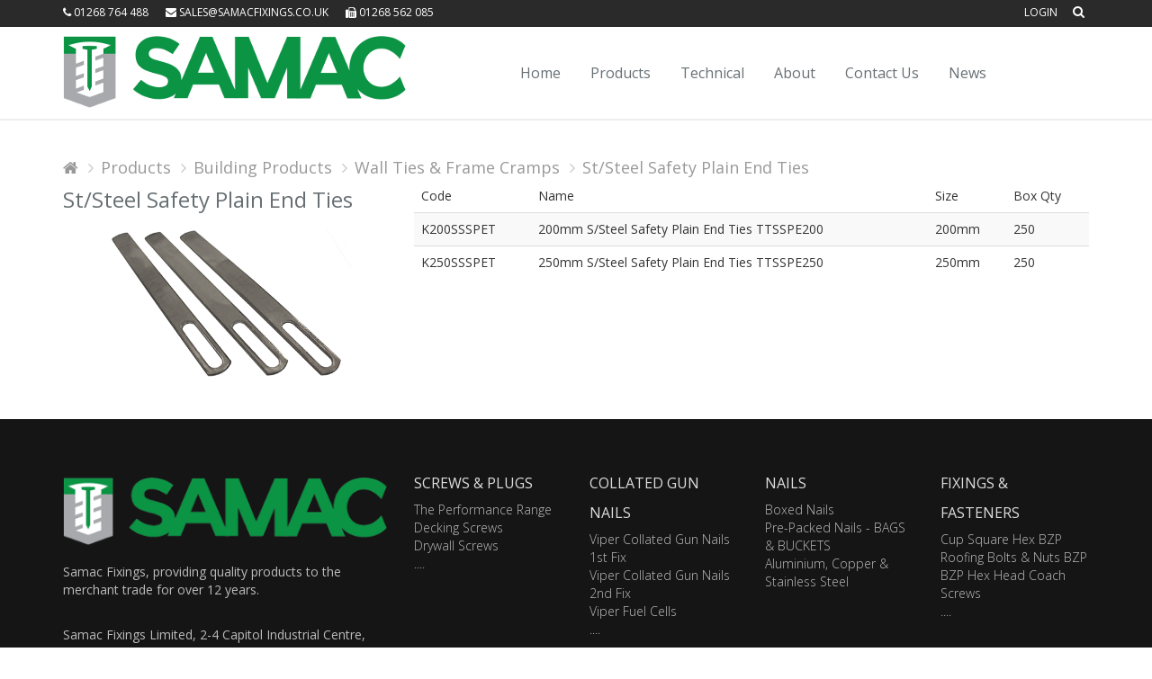

--- FILE ---
content_type: text/html; charset=utf-8
request_url: https://samacfixings.co.uk/Products/details?nodeid=402
body_size: 24153
content:

 
        <!DOCTYPE html>

 
        <html>
    <head>
        
    <title>Products</title>

            
<link rel="canonical" href="/Products/details/" />
           

        
    


        
        
    


        
    

    

 <!-- Meta -->
<meta charset="utf-8">
<meta name="viewport" content="width=device-width, initial-scale=1.0">
<meta name="description" content="">
<meta name="author" content="">

<!-- Favicon -->
<link rel="shortcut icon" href="/favicon.ico?id=1">

<!-- CSS Global Compulsory -->
<link rel="stylesheet" href="/content/shop-ui/assets/plugins/bootstrap/css/bootstrap.min.css">
<link rel="stylesheet" href="/content/shop-ui/assets/css/shop.style.css">


<!-- CSS Implementing Plugins -->
<link rel="stylesheet" href="/content/shop-ui/assets/plugins/line-icons/line-icons.css">
<link rel="stylesheet" href="/content/shop-ui/assets/plugins/font-awesome/css/font-awesome.min.css">
<link rel="stylesheet" href="/content/shop-ui/assets/plugins/scrollbar/src/perfect-scrollbar.css">
<link rel="stylesheet" href="/content/shop-ui/assets/plugins/owl-carousel/owl-carousel/owl.carousel.css">
<link rel="stylesheet" href="/content/shop-ui/assets/plugins/revolution-slider/rs-plugin/css/settings.css">
<link rel="stylesheet" href="/Content/Unify/assets/plugins/sky-forms/version-2.0.1/css/custom-sky-forms.css">
<link rel="stylesheet" href="/Content/unify/assets/plugins/layer-slider/layerslider/css/layerslider.css">
<link type="text/css" rel="stylesheet" href="/Content/select2-4.0.3/dist/css/select2.css" />
<!-- CSS Theme -->
<link rel="stylesheet" href="/content/shop-ui/samac-colors.css">

<!-- CSS Customization -->
<link rel="stylesheet" href="/content/custom.css">

<!-- Google tag (gtag.js) -->

<script async src="https://www.googletagmanager.com/gtag/js?id=G-7NDSEGZ4EY"></script>

<script>

    window.dataLayer = window.dataLayer || [];

    function gtag() { dataLayer.push(arguments); }

    gtag('js', new Date());



    gtag('config', 'G-7NDSEGZ4EY');

</script>
    


    </head>
 
        <body >
        






<!-- Content Start -->





<div class="header-v5 header-static noPrint">
   
    <div class="topbar-v3">
        <div class="search-open">
            <div class="container">
                <form action="/search" metho="Post">
                    <input type="text" class="form-control" name="Query" placeholder="Search">
                </form>

                <div class="search-close">
                    <i class="icon-close"></i>
                </div>
            </div>
        </div>
        <div class="container">
            <div class="row">
                <div class="col-sm-6" >
                    <ul class="left-topbar">
                        <li><a><i class="fa fa-phone"></i>&nbsp;01268 764 488</a></li>
                        <li><a href="mailto:sales@samacfixings.co.uk"><i class=" fa fa-envelope"></i>&nbsp;sales@samacfixings.co.uk</a></li>
                        <li><a><i class="fa fa-fax"></i>&nbsp;01268 562 085</a></li>
                    </ul>
                </div>
                <div class="col-sm-6">
                    <ul class="list-inline right-topbar pull-right">
                        
                                <li><a href="/Account/SignIn">Login</a></li>

                        <li><i class="search fa fa-search search-button fa-2x"></i></li>
                    </ul>
                </div>
            </div>

        </div><!--/container-->
    </div>
    <!-- End Topbar v3 -->
    <!-- Navbar -->
    <div class="navbar navbar-default mega-menu" role="navigation">
        <div class="container">
            <!-- Brand and toggle get grouped for better mobile display -->
            <div class="navbar-header">
                <button type="button" class="navbar-toggle" data-toggle="collapse" data-target=".navbar-responsive-collapse">
                    <span class="sr-only">Toggle navigation</span>
                    <span class="icon-bar"></span>
                    <span class="icon-bar"></span>
                    <span class="icon-bar"></span>
                </button>		
                <a class="navbar-brand" href="/">
                    <img id="logo-header" src="/Content/img/logo1.png" alt="Logo">
                </a>		
            </div>

            <!-- Collect the nav links, forms, and other content for toggling -->
            <div class="collapse navbar-collapse navbar-responsive-collapse">
                <!-- Phone -->
                <!-- Phone -->
                <ul class="nav navbar-nav">
                        <li><a href="/">Home</a></li>
                        <li><a href="/products/">Products</a></li>
                        <li><a href="/technical/">Technical</a></li>
                        <li><a href="/about/">About</a></li>
                        <li><a href="/Contact/">Contact Us</a></li>
                        <li><a href="/news/">News</a></li>
                                                        </ul>

            </div><!--/navbar-collapse-->
        </div>
    </div>
    <!-- End Navbar -->
</div>
    <div style="min-height: 300px;">
        

    <div class="content container">
                




    <ul class="breadcrumb-v5">
        <li><a href="/"><i class="fa fa-home"></i></a></li>
        <li><a href="/Products">Products</a></li>
            <li><a href="/Products?nodeid=241">Building Products</a></li>
            <li><a href="/Products?nodeid=420">Wall Ties &amp; Frame Cramps</a></li>
            <li><a href="/Products?nodeid=402">St/Steel Safety Plain End Ties</a></li>
    </ul>


<div class="bcms-clearfix custom-clearfix"></div>


<input class="hidden" id="username" value=""/>
    <div class="row">
        <div class="col-md-4">
            <h2>St/Steel Safety Plain End Ties</h2>
            <img src="/ProductImages/Nodes/402/694e3078-bc89-4504-91bb-c198d5764ef4.png" style="width: 100%;"/>
            
            
        </div>
        <div class="col-md-8">
            <table class="table table-striped">
                <thead>
                    <tr>
                        <td>Code</td>
                        <td>Name</td>
                    <td>Size</td>
                    <td>Box Qty</td>
                        

                    </tr>
                </thead>

                <tr>
                                    <td>K200SSSPET</td>
                <td>200mm S/Steel Safety Plain End Ties TTSSPE200</td>
                <td>
200mm                </td>
                <td>
250                </td>

                </tr>
                <tr>
                                    <td>K250SSSPET</td>
                <td>250mm S/Steel Safety Plain End Ties TTSSPE250</td>
                <td>
250mm                </td>
                <td>
250                </td>

                </tr>

            </table>
        </div>
    </div>

<script>

    ready();

    function ready() {
        if (typeof jQuery === "undefined") {
            setTimeout(ready, 500);
            return;
        }

        jQuery(document).ready(function() {
            $(".me").click(function() {
                var moveto = $(this).attr("data-id");
                var move = $(".ms:checked").val();
                if (move === undefined) {
                    alert("You must select aproduct to move");
                    return;
                }
                var url = "https://samacfixings.co.uk/Products/details?nodeid=402";

                url += "&movenode=" + move + "&direction=exact&targetnode=" + moveto;
                window.location.href = url;
            });
        });

        jQuery(document)
            .on("click",
                'button[data-productid]',
                function(e) {
                    var productid = $(this).data("productid");
                    var q = parseInt($("#" + productid).val());
                    var quantity = isNaN(q) ? 1 : q;
                    $("#" + productid).val(quantity);
                    //var user = $("#username").val();
                    
                    $.ajax({
                        type: "POST",                        
                        url: '/Basket/Add',
                        data: JSON.stringify({ productid: productid, quantity: quantity }),
                        cache: false,
                        dataType: 'json',
                        contentType: 'application/json',
                        success: function(data) {
                            if (data !== undefined && data !== null) {
                                if (data.Error === "") {
                                    $("#" + productid).val("");
                                    var current = parseInt($("[data-basket-count]").attr("data-basket-count"));
                                    $("[data-basket-count]").attr("data-basket-count",data.Items);
                                    //alert("Product has been added to your basket successfully");
                                    //window.location.href = "https://samacfixings.co.uk/Products/details?nodeid=402";
                                    return;
                                }
                                alert(data.Error);
                            }
                        },
                        error: function(xhr, ajaxOptions, thrownError) {
                            alert(xhr.responseText);
                        }
                    });
                    return false;
                });
    }
</script>
<div class="bcms-clearfix custom-clearfix"></div>

    </div>

    </div>
    

<div class="footer-v4 noPrint">
    <div class="footer">
        <div class="container">
            <div class="row">
                <!-- About -->
                <div class="col-md-4 md-margin-bottom-40">
                    <a href="/"><img class="footer-logo" src="/Content/img/logowhite.png" alt="" style="width:100%"></a>
                    <p>Samac Fixings, providing quality products to the merchant trade for over 12 years.</p>
                    <br>
                    <ul class="list-unstyled address-list margin-bottom-20">
                        <li>Samac Fixings Limited, 2-4 Capitol Industrial Centre, Fulmar Way, Wickford, Essex. SS11 8YW</li>
                        <li><i class="fa fa-phone"></i>Phone: 01268 764 488</li>
                        <li><i class="fa fa-fax"></i>Fax: 01268 562 085</li>
                        <li><i class="fa fa-envelope"></i>Email: sales@samacfixings.co.uk</li>
                    </ul>

                    
                </div>
                <!-- End About -->
                <!-- Simple List -->

                <div class="col-md-8">




        <div class='row margin-bottom-30'>
    <div class="col-md-3  md-margin-bottom-30">
        
        <h2 class="thumb-headline">Screws &amp; Plugs</h2>
        <ul class="list-unstyled simple-list margin-bottom-20">


                    <li><a href="/Products?nodeid=143">The Performance Range </a></li>
                    <li><a href="/Products?nodeid=147">Decking Screws</a></li>
                    <li><a href="/Products?nodeid=152">Drywall Screws</a></li>
                            <li><a href="/Products?nodeid=142">....</a></li>
        </ul>
    </div>
    <div class="col-md-3  md-margin-bottom-30">
        
        <h2 class="thumb-headline">Collated Gun Nails</h2>
        <ul class="list-unstyled simple-list margin-bottom-20">


                    <li><a href="/Products?nodeid=410">Viper Collated Gun Nails 1st Fix</a></li>
                    <li><a href="/Products/Details?nodeid=277">Viper Collated Gun Nails 2nd Fix</a></li>
                    <li><a href="/Products/Details?nodeid=424">Viper Fuel Cells</a></li>
                            <li><a href="/Products?nodeid=276">....</a></li>
        </ul>
    </div>
    <div class="col-md-3  md-margin-bottom-30">
        
        <h2 class="thumb-headline">Nails</h2>
        <ul class="list-unstyled simple-list margin-bottom-20">


                    <li><a href="/Products?nodeid=2">Boxed Nails</a></li>
                    <li><a href="/Products?nodeid=35">Pre-Packed Nails - BAGS &amp; BUCKETS</a></li>
                    <li><a href="/Products?nodeid=96">Aluminium, Copper &amp; Stainless Steel </a></li>
                    </ul>
    </div>
    <div class="col-md-3  md-margin-bottom-30">
        
        <h2 class="thumb-headline">Fixings &amp; Fasteners</h2>
        <ul class="list-unstyled simple-list margin-bottom-20">


                    <li><a href="/Products?nodeid=307"> Cup Square Hex BZP</a></li>
                    <li><a href="/Products?nodeid=224">Roofing Bolts &amp; Nuts BZP </a></li>
                    <li><a href="/Products?nodeid=169">BZP Hex Head Coach Screws </a></li>
                            <li><a href="/Products?nodeid=191">....</a></li>
        </ul>
    </div>
            </div>
        <div class='row margin-bottom-30'>
    <div class="col-md-3  md-margin-bottom-30">
        
        <h2 class="thumb-headline">Roofing Products</h2>
        <ul class="list-unstyled simple-list margin-bottom-20">


                    <li><a href="/Products?nodeid=113">Aluminium, Copper, Stainless Steel &amp; Silicone Bronzed Nails</a></li>
                    <li><a href="/Products?nodeid=126">Roofing Fixings &amp; Roofing Related Products</a></li>
                    <li><a href="/Products?nodeid=379">Rooftec Products</a></li>
                    </ul>
    </div>
    <div class="col-md-3  md-margin-bottom-30">
        
        <h2 class="thumb-headline">Building Products</h2>
        <ul class="list-unstyled simple-list margin-bottom-20">


                    <li><a href="/Products?nodeid=455">Metal Work</a></li>
                    <li><a href="/Products?nodeid=312">Ironmongery &amp; Hardware</a></li>
                    <li><a href="/Products/Details?nodeid=249">Wall Starter Kits - Stainless Steel</a></li>
                            <li><a href="/Products?nodeid=241">....</a></li>
        </ul>
    </div>
    <div class="col-md-3  md-margin-bottom-30">
        
        <h2 class="thumb-headline">Fencing Products</h2>
        <ul class="list-unstyled simple-list margin-bottom-20">


                    <li><a href="/Products/Details?nodeid=271">Fence Post Spikes</a></li>
                    <li><a href="/Products/Details?nodeid=272">Fence Post Bolt Downs</a></li>
                    <li><a href="/Products/Details?nodeid=273">Fence Panel Clips</a></li>
                            <li><a href="/Products?nodeid=270">....</a></li>
        </ul>
    </div>
    <div class="col-md-3  md-margin-bottom-30">
        
        <h2 class="thumb-headline">Wire Netting &amp; Welded Mesh</h2>
        <ul class="list-unstyled simple-list margin-bottom-20">


                    <li><a href="/Products/Details?nodeid=288">Hot Dipped Galvanised Wire Netting</a></li>
                    <li><a href="/Products/Details?nodeid=289">Electro Galvanised Wire Netting</a></li>
                    <li><a href="/Products/Details?nodeid=290">Galvanised Wire Mesh</a></li>
                    </ul>
    </div>
            </div>
        <div class='row margin-bottom-30'>
    <div class="col-md-3  md-margin-bottom-30">
        
        <h2 class="thumb-headline">Adhesives, Silicones, Sealants etc...</h2>
        <ul class="list-unstyled simple-list margin-bottom-20">


                    <li><a href="/Products/Details?nodeid=327">Lignum Wood Treatment</a></li>
                    <li><a href="/Products/Details?nodeid=328">Ultra Grime Wipes</a></li>
                    <li><a href="/Products/Details?nodeid=456">Ultra Tapes</a></li>
                            <li><a href="/Products?nodeid=291">....</a></li>
        </ul>
    </div>
    <div class="col-md-3  md-margin-bottom-30">
        
        <h2 class="thumb-headline">Powertool Accessories</h2>
        <ul class="list-unstyled simple-list margin-bottom-20">


                    <li><a href="/Products?nodeid=496">Viper Power Tool Accessories</a></li>
                    </ul>
    </div>


                </div>
                <!-- End Simple List -->
            </div><!--/end row-->
        </div><!--/end continer-->
    </div><!--/footer-->

    <div class="copyright">
        <div class="container">
            <div class="row">
                <div class="col-md-6">
                    <p>
                        2016 © Samac Fixings Limited. ALL Rights Reserved. Site designed and managed by <a href="http://www.it-present.co.uk">Present UK</a>
                         | <a href="../Documents/PrivacyPolicy.pdf" target="_blank">Privacy Policy</a> | <a href="../Documents/WebsiteTermsofUse.pdf" target="_blank">Terms of use</a>
                    </p>                    
                </div>
                <div class="col-md-6">
                    <ul class="list-inline sponsors-icons pull-right">
                        <li><a href="https://www.linkedin.com/company/samac-fixings-ltd?trk=tyah&trkInfo=tarId%3A1411995551789%2Ctas%3Asamac+fi%2Cidx%3A2-1-6"><i class="fa fa-linkedin-square"></i></a></li>
                        <li>
				<a href="https://www.facebook.com/SamacFixings">				
					<i class="fa fa-facebook-square"></i>
				</a>
			</li>
			<li>
				<a href="https://twitter.com/samacfixings">
					<i class="fa fa-twitter-square"></i>
				</a>
			</li>
                    </ul>
                </div>
            </div>
        </div>
    </div><!--/copyright-->
</div>












<div id="modal" class="modal fade" tabindex="-1" role="dialog">
    <div class="modal-dialog" role="document">
        <div class="modal-content">
            <div class="modal-header">
                <button type="button" class="close" data-dismiss="modal" aria-label="Close"><span aria-hidden="true">&times;</span></button>
                <h4 id="modal-title" class="modal-title"></h4>
            </div>
            <div class="modal-body" id="modal-body">
                ...
            </div>
            <div class="modal-footer">
                <button id="modal-primary" type="button" class="btn btn-success" data-dismiss="modal">Ok</button>
                <button id="modal-close" type="button" class="btn btn-default" data-dismiss="modal">Close</button>
                <button id="modal-cancel" type="button" class="btn btn-default" data-dismiss="modal">Cancel</button>
            </div>
        </div><!-- /.modal-content -->
    </div><!-- /.modal-dialog -->
</div><!-- /.modal -->

<script>
    mready();

    function mready() {
        if (typeof jQuery === "undefined") {
            setTimeout(mready, 500);
            return;
        }
    jQuery(document).ready(function () {

        // hook up all anchors to prompt the user before executing the navigation
        $("[data-confirmnav]").click(function (e) {
            e.preventDefault();
            var url = $(this).attr("href");
            var msg = $(this).attr("data-confirmmsg");
            return showConfirm(msg == null ? "Are you sure?" : msg, null, url);
        });

        $("[data-confirmsubmit]").click(function (e) {
            e.preventDefault();
            var form = $(this).closest("form");
            var msg = $(this).attr("data-confirmmsg");;
            return showConfirm(msg == null ? "Are you sure?" : msg, null, function () {
                form.submit();
            });
        });

        });
        }
    function showConfirm(msg, title, option) {
        $("#modal-primary").show();
        $("#modal-cancel").show();
        $("#modal-close").hide();
        $("#modal-body").html(msg);
        $("#modal-title").html(title == null ? "Confirm" : title);
        showModal();
        $(document).on('click', "#modal-primary", function () {
            if (typeof option === "function") {
                option();
            } else {
                window.location.href = option;
            }
        });
        return false;
    }

    function showAlert(msg, title, option) {
        $("#modal-primary").hide();
        $("#modal-cancel").hide();
        $("#modal-close").show();
        $("#modal-body").html(msg);
        $("#modal-title").html(title === undefined ? "Alert" : title);
        showModal();

        return false;
    }
    function showModal() {
        $(document).off('click', "#modal-primary");
        $('#modal').modal({});
    }
</script>

<!-- Content Ends -->







        
    

    <!-- JS Global Compulsory -->
<script src="/content/shop-ui/assets/plugins/jquery/jquery.min.js"></script>
<script src="/content/shop-ui/assets/plugins/jquery/jquery-migrate.min.js"></script>
<script src="/Scripts/jquery.validate.min.js"></script>
<script src="/Scripts/jquery.validate.unobtrusive.min.js"></script>
<script src="/content/shop-ui/assets/plugins/bootstrap/js/bootstrap.min.js"></script>

<!-- JS Implementing Plugins -->
<script src="/content/shop-ui/assets/plugins/back-to-top.js"></script>
<script src="/content/shop-ui/assets/plugins/owl-carousel/owl-carousel/owl.carousel.js"></script>
<script src="/content/shop-ui/assets/plugins/scrollbar/src/jquery.mousewheel.js"></script>
<script src="/content/shop-ui/assets/plugins/scrollbar/src/perfect-scrollbar.js"></script>
<script src="/content/shop-ui/assets/plugins/jquery.parallax.js"></script>
<script src="/content/shop-ui/assets/plugins/revolution-slider/rs-plugin/js/jquery.themepunch.tools.min.js"></script>
<script src="/content/shop-ui/assets/plugins/revolution-slider/rs-plugin/js/jquery.themepunch.revolution.min.js"></script>

<script type="text/javascript" src="/content/unify/assets/plugins/layer-slider/layerslider/js/greensock.js"></script>
<script type="text/javascript" src="/content/unify/assets/plugins/layer-slider/layerslider/js/layerslider.transitions.js"></script>
<script type="text/javascript" src="/content/unify/assets/plugins/layer-slider/layerslider/js/layerslider.kreaturamedia.jquery.js"></script>
<script type="text/javascript" src="/content/unify/assets/js/plugins/layer-slider.js"></script>
<script src="/Content/select2-4.0.3/dist/js/select2.full.js"></script>

<!-- JS Customization -->
<script src="/content/shop-ui/assets/js/custom.js"></script>
<!-- JS Page Level -->
<script src="/content/shop-ui/assets/js/shop.app.js"></script>
<script src="/content/shop-ui/assets/js/plugins/owl-carousel.js"></script>
<script src="/content/shop-ui/assets/js/plugins/revolution-slider.js"></script>


<script src="/Scripts/forms.js"></script>
<script src="/Scripts/messages.js"></script>

<script>
    jQuery(document).ready(function () {
        App.init();
        App.initParallaxBg();
    });


    // Initialize and add the map
    function mapInit() {
        // The location of Uluru
        var office = { lat: 51.602684, lng: 0.54587 };
        // The map, centered at Uluru
        var mapDiv = document.getElementById('map');

        if (mapDiv) {
            var map = new google.maps.Map(mapDiv, { zoom: 10, center: office });
        }
        // The marker, positioned at Uluru
        var marker = new google.maps.Marker({ position: office, map: map });
    }
</script>
<script src="https://maps.googleapis.com/maps/api/js?key=AIzaSyDS2f475IqzGIaW5LWBLbakLjWjy-PdYN8&callback=mapInit"></script>
<!--[if lt IE 9]>
    <script src="/content/shop-ui/assets/plugins/respond.js"></script>
    <script src="/content/shop-ui/assets/plugins/html5shiv.js"></script>
    <script src="/content/shop-ui/assets/js/plugins/placeholder-IE-fixes.js"></script>
<![endif]-->

    
    
    




        


    </body>
</html>

--- FILE ---
content_type: text/css
request_url: https://samacfixings.co.uk/content/shop-ui/samac-colors.css
body_size: 8034
content:
/* 
* Version: 1.6
* Light Green Color 	   : #008349;
* Light Green Hover Color  : #59b795;
* Additional color         : #c7e5da;
* rgba(121, 213, 179, 1);
*/


a {
    color: #008349;
}

a:hover {
    color: #008349;
}

/*Headers Default
------------------------------------*/

.header-v5 .navbar-default .navbar-nav > li > a:hover,
.header-v5 .navbar-default .navbar-nav > .active > a {
    border-top: 2px solid #008349;
}

.header-v5 .navbar-default .navbar-nav > .active > a {
    color: #008349;
}

.header-v5 .navbar-default .navbar-nav > li:hover > a {
    color: #008349;
}
.header-v5 .navbar-default .navbar-nav > .open > a,
.header-v5 .navbar-default .navbar-nav > .open > a:hover,
.header-v5 .navbar-default .navbar-nav > .open > a:focus {
    color: #008349;
}

.header-v5 .dropdown-menu li > a:hover {
    background:  #008349;
}

.header-v5 .dropdown-menu .active > a,
.header-v5 .dropdown-menu li > a:hover {
    background:  #008349;
}

.header-v5 .dropdown-menu {
    border-color: #008349;
}

.header-v5 .dropdown-menu li.dropdown-submenu:hover > a {
    background:  #008349;
}

.header-v5 .dropdown-menu .style-list li > a:hover {
    background: none;
}

.header-v5 .style-list li a:hover {
    color: #008349;
}
/* Shopping cart*/
.header-v5 .shop-badge.badge-icons i {
    color: #008349;
}

.header-v5 .shop-badge span.badge-sea {
    background:  #008349;
}

.header-v5 .badge-open {
    border-top: 2px solid #008349;
    box-shadow: 0 5px 5px 0 rgba(90, 90, 90, 0.075);
}

.btn-u.btn-brd.btn-u-sea-shop {
    border-color: #008349;
    color: #008349;
}

.btn-u.btn-brd.btn-u-sea-shop:hover {
    border-color: #008349;
    color: #008349;
}

.btn-u.btn-brd.btn-u-sea-shop.btn-brd-hover:hover {
    background:  #008349;
}

.btn-u.btn-u-sea-shop {
	background-color: #008349;
}
.btn-u.btn-u-sea-shop:hover {
    border-color: #008349;
    background: #59b795	;

}

/* Tab v5
------------------------------------*/
.tab-v5 .nav-tabs > li.active > a,
.tab-v5 .nav-tabs > li.active > a:hover,
.tab-v5 .nav-tabs > li.active > a:focus {
    border-color: #008349;
}

.tab-v5 .nav-tabs > li > a:hover {
    border-bottom: 1px solid #008349;
}
/* Product Rating
------------------------------------*/
.product-ratings li.reply a {
    color: #008349;
}

/* Illustration v2
------------------------------------*/
.illustration-v2 .add-to-cart:hover {
    background-color: rgba(121, 213, 179, 0.5);
}

.product-description h4.title-price a:hover {
    color: #008349;
}

.product-ratings li .rating-selected {
    color: #008349;
}

.product-ratings li .rating {
    color: #c7e5da;
}

.product-ratings li.like-icon a {
    color: #c7e5da;
}

.product-ratings li.like-icon a:hover {
    color: #008349;
}

/* Illustration v4
------------------------------------*/
.illustration-v4 .thumb-product-purchase a {
    color: #c7e5da;
}

.illustration-v4 .thumb-product-purchase a:hover {
    color: #008349;
}

.illustration-v4 .thumb-product-in h4 a:hover {
    color: #008349;
}

/* Twitter Block
------------------------------------*/
.twitter-block .item a {
    color: #008349;
}

/* Shop bg
------------------------------------*/
.shop-bg-green {
    background:  #008349;
}

/* Shop Subscribe
------------------------------------*/
.shop-subscribe {
    background:  #008349;
}

.footer-v4 .copyright a {
    color: #008349;
}

/* Shop text
------------------------------------*/
.shop-green {
    color: #008349;
}

/* Breadcrumbs v4
------------------------------------*/
.breadcrumbs-v4 .breadcrumb-v4-in li.active,
 .breadcrumbs-v4 .breadcrumb-v4-in li a:hover {
    color: #008349;
}

/* Wizard
------------------------------------*/
.wizard > .steps .current a,
.wizard > .steps .current a:hover,
.wizard > .steps .current a:active {
    background:  #59b795;
}

.wizard > .steps .disabled .number {
    color: #008349;
}

.wizard > .actions .disabled a,
.wizard > .actions .disabled a:hover,
.wizard > .actions .disabled a:active {
    background:  #c7e5da;
}

.wizard > .actions a {
    background:  #008349;
}

.wizard > .actions a:hover {
    background:  #c7e5da;
}

.wizard > .steps .done a,
.wizard > .steps .done a:hover,
.wizard > .steps .done a:active {
    background:  #008349;
}


/* Filter By Block
------------------------------------*/
.filter-by-block h1 {
    background:  #008349;
}

/* Checkbox List
------------------------------------*/
.checkbox-list .checkbox input + i:after {
    color: #008349;
}

.checkbox-list .checkbox input:checked + i {
    border-color: #008349;
}

.checkbox-list .checkbox i {
    border-color: #008349;
}

.checkbox-list .checkbox small a {
    color: #008349;
}

/* noUi Connect
------------------------------------*/
.noUi-connect {
    background:  #008349;
}

/* Stars Rating Label
------------------------------------*/
.stars-ratings label {
    color: #c7e5da;
}

.stars-ratings input + label:hover,
.stars-ratings input + label:hover ~ label {
    color: #008349;
}

/* Grid List Icon v2
------------------------------------*/
.grid-list-icons i {
    background:  #008349;
}

/* Pagination v2
------------------------------------*/
.pagination.pagination-v2 > li > a:hover,
.pagination.pagination-v2 > .active > a,
.pagination.pagination-v2 > .active > span,
.pagination.pagination-v2 > .active > a:hover,
.pagination.pagination-v2 > .active > span:hover,
.pagination.pagination-v2 > .active > a:focus,
.pagination.pagination-v2 > .active > span:focus {
    background:  #008349;
    border-color: #008349;
}

/* Add To Wish List
------------------------------------*/
.add-to-wishlist i {
    color: #c7e5da;
}

.add-to-wishlist a:hover,
.add-to-wishlist .wishlist-in:hover i,
.add-to-wishlist .compare-in:hover i {
    color: #008349;
}

.add-to-wishlist a:hover,
.add-to-wishlist .wishlist-in:hover i,
.add-to-wishlist .compare-in:hover i {
    color: #008349;
}

/* Breadcrumb v5
------------------------------------*/
.breadcrumb-v5 li.active,
.breadcrumb-v5 li a:hover {
    color: #008349;
}

/* Shop Product Social
------------------------------------*/
.shop-product .shop-product-social li i:hover {
    color: #008349;
}
/* Shop Product
------------------------------------*/
.shop-product .product-size input:checked ~ label {
    border-color: #008349;
    color: #008349;
}

.shop-product .product-size label:hover {
    border-color: #008349;
    color: #008349;
}

.shop-product .product-color input:checked ~ label {
    border: 2px solid #008349;
}

.shop-product .product-color label:hover {
    border: 2px solid #008349;
}

/* Shop Service
------------------------------------*/
.product-service .product-service-heading {
    background:  #008349;
}

.product-service:hover .product-service-heading {
    background:  #c7e5da;	
}

/* Info Block v2
------------------------------------*/
.info-block-v2 i {
    color: #008349;
}

/* Log Reg v3
------------------------------------*/
.log-reg-v3 .checkbox input + i:after {
    color: #008349;
}

.log-reg-v3 .checkbox input:checked + i {
    border-color: #008349;
}
.log-reg-v3 .checkbox i {
    border-color: #c7e5da;
}

.log-reg-v3 .checkbox:hover i {
    border-color: #008349;
}

/* Cus Form Horizantal
------------------------------------*/
.cus-form-horizontal .input-small-field a {
    color: #008349;
}
.cus-form-horizontal .input-small-field a:hover {
    color: #008349;
    text-decoration: none;
}

/* Accordion v2
------------------------------------*/
.accordion-v2.plus-toggle .panel-heading a:before {
    background:  #008349;
}

#topcontrol:hover {
    background-color: #008349;
}

/* Grid List Icons
------------------------------------*/
.grid-list-icons i:hover {
    background: #c7e5da;
    text-decoration: none;
}

/* Grid List Icons
------------------------------------*/
.wishlist-category a {
    color: #008349;
}

--- FILE ---
content_type: text/css
request_url: https://samacfixings.co.uk/content/shop-ui/assets/css/headers/header-v5.css
body_size: 22172
content:
/*Top Bar v3 (currency, language, account etc.)
------------------------------------*/
.topbar-v3 {
	z-index: 99;
	padding: 3px 0;
	position: relative;
	background: #2a2a2a;
}

@media (max-width: 768px) {
    .topbar-v3 .left-topbar,
    .topbar-v3 .right-topbar {
        text-align: center;
        float: none !important;
    }
}

/*Left Top Bar*/
.topbar-v3 ul.left-topbar {
	padding-left: 0;
	margin-bottom: 1px;
}

.topbar-v3 ul.left-topbar > li {
	display: inline;
	list-style: none;
	position: relative;
	margin-right: 15px;
	padding-bottom: 15px;
}

.topbar-v3 ul.left-topbar > li > a {
	color: #fff;
	font-size: 12px;
	text-transform: uppercase;
}

.topbar-v3 ul.left-topbar > li > a:hover {
	cursor: pointer;
}

/*Currency & Language*/
.topbar-v3 ul.currency,
.topbar-v3 ul.language {
	top: 28px;
	left: -5px;
    z-index: 1;
	display: none;
	padding: 4px 0;
	padding-left: 0; 
	list-style: none;
	min-width: 125px;
	position: absolute;
	background: #2a2a2a;
}

@media (max-width: 768px) {
    .topbar-v3 ul.currency,
    .topbar-v3 ul.language {
        top: 20px;
    }
}

.topbar-v3 li:hover ul.currency,
.topbar-v3 li:hover ul.language {
	display: block;
}

.topbar-v3 ul.currency:after,
.topbar-v3 ul.language:after {
	top: -4px;
	width: 0; 
	height: 0;
	left: 8px;
	content: " "; 
	display: block; 
	position: absolute;
	border-bottom: 6px solid #2a2a2a;	
	border-left: 6px solid transparent;
	border-right: 6px solid transparent;
	border-left-style: inset; /*FF fixes*/
	border-right-style: inset; /*FF fixes*/
}

.topbar-v3 ul.currency li a,
.topbar-v3 ul.language li a {
	color: #d1d1d1;
	display: block;
	font-size: 10px;
	padding: 2px 12px;
	margin-bottom: 1px;
	text-transform: uppercase; 
}

.topbar-v3 ul.currency li.active a i,
.topbar-v3 ul.language li.active a i {
	color: #d1d1d1;
	float: right;
	margin-top: 2px;
}

.topbar-v3 ul.currency li a:hover, 
.topbar-v3 ul.language li a:hover, 
.topbar-v3 ul.currency li.active a,
.topbar-v3 ul.language li.active a {
	background: #333;
}

.topbar-v3 ul.currency li a:hover,
.topbar-v3 ul.language li a:hover {
	text-decoration: none; 
}

/*Right Top Bar*/
.topbar-v3 .right-topbar {
	margin-bottom: 1px;
}

.topbar-v3 .right-topbar li {
	margin-left: 3px;
}

.topbar-v3 .right-topbar li:first-child {
	margin-left: 0;
}

.topbar-v3 .right-topbar li,
.topbar-v3 .right-topbar li a {
	color: #fff;
	font-size: 12px;
	text-transform: uppercase;
}

/*Search*/
.topbar-v3 .search {
	color: #fff;
	cursor: pointer;
	font-size: 14px;
	display: inline-block;
}

.topbar-v3 .search:hover {
	color: #bbb;
}

.topbar-v3 .search-open {
	top: 0;
    left: 0; 
	width: 100%;
	display: none;
    background: #333;
}

.topbar-v3 .search-open .container {
    position: relative;
}

.topbar-v3 .search-open .search-close {
    top: 10px;
    right: 20px;
    color: #fff;
    cursor: pointer;
    position: absolute;
}

.topbar-v3 .search-open .form-control {
    padding: 0;
    color: #eee;
    border: none;
    min-height: 35px;
    font-weight: 200;
    background: #333;
}

.topbar-v3 .search-open .form-control:focus {
	box-shadow: none;
}

.topbar-v3 .search-open .form-control::-moz-placeholder {
    color: #eee;
    font-weight: 200;
}
.topbar-v3 .search-open .form-control:-ms-input-placeholder {
    color: #eee;
    font-weight: 200;
}
.topbar-v3 .search-open .form-control::-webkit-input-placeholder {
    color: #eee;
    font-weight: 200;
}

/*Shop Badge
------------------------------------*/
/*Badge Lists*/
.header-v5 .shop-badge.badge-lists {
    margin-bottom: 0;
}

.header-v5 .shop-badge.badge-lists li {
    position: relative;
}

.header-v5 .shop-badge.badge-lists > li {
    margin-left: 20px;
    padding: 27px 15px 25px 25px;
}

.header-v5 .shop-badge.badge-lists span.badge {
    top: 20px;
    right: 3px;
    position: absolute;
}

@media (max-width: 991px) {
    .header-v5 .shop-badge {
        display: none;
    }
}

/*Badge Icons*/
.header-v5 .shop-badge.badge-icons span.badge {
    min-width: 12px;
    padding: 3px 6px;
}

.header-v5 .shop-badge.badge-icons i {
    color: #687074;
    font-size: 24px;
    min-width: 25px;
}

/*Badge*/
.header-v5 .shop-badge span.badge {
    font-weight: 400;
    padding: 4px 7px;  
}

.header-v5 .shop-badge span.badge-sea {
    background: #18ba9b;
}

/*Scrollbar*/
.header-v5 .contentHolder {
    padding: 0;
    height: 400px; 
    margin: 0 auto;
    overflow: hidden; 
    position: relative; 
}

.header-v5 .ps-scrollbar-x-rail {
    display: none !important;
}

/*Badge Open*/
.header-v5 ul.shop-badge > li {
    position: relative;
}

.header-v5 ul.shop-badge > li:hover .badge-open {
    display: block;
}

.header-v5 .badge-open {
    top: 78px;
    right: 0;
    display: none;
    padding: 0 20px;
    list-style: none;
    min-width: 300px;
    background: #fff;
    position: absolute;
    border-top: 2px solid #18ba9b;
    -webkit-box-shadow: 0 2px 2px 0px rgba(90,90,90,0.075);
    -moz-box-shadow: 0 2px 2px 0px rgba(90,90,90,0.075);
    box-shadow: 0 5px 5px 0px rgba(90,90,90,0.075);
}

.header-v5 .badge-open li {
    margin-top: 15px;
    padding-top: 15px;
    border-top: 1px solid #dedede;
}

.header-v5 .badge-open li:first-child {
    margin-top: 0;
    border-top: none;
    padding-top: 20px;
}

.header-v5 .badge-open li:after,
.header-v5 .badge-open li:before {
    content: " ";
    display: table;
}

.header-v5 .badge-open li:after {
    clear: both;
}

.header-v5 .badge-open img {
    float: left;
    width: 100px;
    height: auto;
    margin-right: 15px;
}

.header-v5 .badge-open .close {
    line-height: 1.9;
}

.header-v5 .badge-open span {
    margin: 7px 0;
    color: #687074;
    display: block;
    font-size: 14px;
}

.header-v5 .badge-open small {
    color: #999;
    font-size: 14px;
}

/*Subtotal*/
.header-v5 li.subtotal {
    padding: 3px 0 20px;
}

.header-v5 li.subtotal span {
    color: #555;
    font-size: 18px;
    font-weight: 200;
    display: inline-block;
    text-transform: uppercase;
}

.header-v5 li.subtotal .subtotal-cost {
    color: #18ba9b;
}

.header-v5 li.subtotal .btn-u {
    font-size: 12px;
}

.header-v5 li.subtotal .col-xs-6:first-child {
    padding-right: 8px;
}

.header-v5 li.subtotal .col-xs-6:last-child {
    padding-left: 8px;
}

/*Header v5
------------------------------------*/
.header-v5 {
    z-index: 99;
    position: relative;
    border-bottom: solid 2px #eee;
}

.header-v5 .navbar {
    margin: 0;
}

@media (max-width: 991px) {
    .header-v5 .navbar {
        margin-top: 10px;
    }
}

.header-v5 .navbar-default {
    border: none;
    background: none;
}

/*Navbar Header*/
@media (max-width: 991px) {
    .header-v5 .navbar-header {
        margin-bottom: 7px;
    }
}

@media (min-width: 993px) and (max-width: 999px) {
    .header-v5 .navbar-header {
        margin-top: 15px;
    }
}

.header-v5 .navbar-brand { 
    z-index: 1;
    padding: 18px 10px 10px 15px;
}

@media (max-width: 998px) {
    .header-v5 .navbar-brand { 
        margin-top: -15px;
    }   
}

.header-v5 .navbar-default .navbar-toggle {
    color: #333;
    border: none;
    font-size: 19px;
    margin-top: 10px;
}

.header-v5 .navbar-default .navbar-toggle .icon-bar {
    background: #222;
}

.header-v5 .navbar-default .navbar-toggle:hover,
.header-v5 .navbar-default .navbar-toggle:focus {
    background: inherit;
}

/*Navbar Collapse*/
.header-v5 .navbar-collapse {
    position: relative;
}

/*Navbar Nav set to centre*/
@media (min-width: 992px) {
    .header-v5 .navbar-nav {
        float: none;
        margin: 0 auto;
        display: table;
        table-layout: fixed;
    }
}

/*Navbar Menu*/
.header-v5 .navbar-default .navbar-nav > li > a {
    color: #687074;
    font-size: 16px;
    font-weight: 400;
    text-transform: uppercase;
}

.header-v5 .navbar-default .navbar-nav > .active > a {
    color: #18ba9b;
}

/*Responsive Navbar*/
@media (max-width: 991px) {
    /*Responsive code for max-width: 991px*/
    .header-v5 .navbar-header {
        float: none;
    }
    
    .header-v5 .navbar-toggle {
        display: block;
    }
    
    .header-v5 .navbar-collapse.collapse {
        display: none !important;
    }
    
    .header-v5 .navbar-collapse.collapse.in {
        display: block !important;
        overflow-y: auto !important;
    }
    
    .header-v5 .navbar-nav {
        margin: 0;
        float: none !important;
    }

    .header-v5 .navbar-nav > li {
        float: none;
    }
    
    .header-v5 .navbar-nav > li > a {
        padding-top: 30px;
        padding-bottom: 40px;
    }

    /*Dropdown Menu Slide Down Effect*/
    .header-v5 .navbar-nav .open .dropdown-menu {
        border: 0;
        float: none;
        width: auto;
        margin-top: 0;
        position: static;
        box-shadow: none;
        background-color: transparent;
    }

    .header-v5 .navbar-nav .open .dropdown-menu > li > a,
    .header-v5 .navbar-nav .open .dropdown-menu .dropdown-header {
        padding: 5px 15px 5px 25px;
    }
    
    .header-v5 .navbar-nav .open .dropdown-menu > li > a {
        line-height: 20px;
    }
    
    .header-v5 .navbar-nav .open .dropdown-menu > li > a:hover,
    .header-v5 .navbar-nav .open .dropdown-menu > li > a:focus {
        background-image: none;
    }

    .header-v5 .navbar-default .navbar-nav .open .dropdown-menu > li > a {
        color: #777;
    }

    .header-v5 .navbar-default .navbar-nav .open .dropdown-menu > li > a:hover,
    .header-v5 .navbar-default .navbar-nav .open .dropdown-menu > li > a:focus {
        color: #333;
        background-color: transparent;
    }
    
    .header-v5 .navbar-default .navbar-nav .open .dropdown-menu > .active > a,
    .header-v5 .navbar-default .navbar-nav .open .dropdown-menu > .active > a:hover,
    .header-v5 .navbar-default .navbar-nav .open .dropdown-menu > .active > a:focus {
        color: #555;
        background-color: #e7e7e7;
    }
    
    .header-v5 .navbar-default .navbar-nav .open .dropdown-menu > .disabled > a,
    .header-v5 .navbar-default .navbar-nav .open .dropdown-menu > .disabled > a:hover,
    .header-v5 .navbar-default .navbar-nav .open .dropdown-menu > .disabled > a:focus {
        color: #ccc;
        background-color: transparent;
    }

    .header-v5 .navbar-default .dropdown-menu.no-bottom-space {
        padding-bottom: 0;
    }

    /*Design for max-width: 991px*/
    .header-v5 .navbar-collapse,
    .header-v5 .navbar-collapse .container {
        padding-left: 0 !important;
        padding-right: 0 !important;
    }

    .header-v5 .navbar-default .navbar-nav > li > a {
        font-size: 14px;
        padding: 9px 10px;
    }

    .header-v5 .navbar-default .navbar-nav > li a {
        border-bottom: solid 1px #eee;
    }   

    .header-v5 .navbar-default .navbar-nav > li > a:focus {
        background: none;
    }

    .header-v5 .navbar-default .navbar-nav > li > a:hover {
        color: #18ba9b;
    }

    .header-v5 .navbar-default .navbar-nav > .active > a,
    .header-v5 .navbar-default .navbar-nav > .active > a:hover,
    .header-v5 .navbar-default .navbar-nav > .active > a:focus {
        background: #18ba9b;
        color: #fff !important; 
    }

    .header-v5 .dropdown .dropdown-submenu > a { 
        font-size: 13px;
        color: #333 !important;
        text-transform: uppercase;
    }
}

@media (min-width: 992px) { 
    /*Navbar Collapse*/
    .header-v5 .navbar-collapse {
        padding: 0;
    }

    .header-v5 .navbar-default .navbar-nav > li > a {
        line-height: 29px;
        padding: 23px 18px 24px;
    }

    .header-v5 .navbar-default .navbar-nav > li > a:last-child {
        padding-right: 15px;
    }

    .header-v5 .navbar-default .navbar-nav > li > a,
    .header-v5 .navbar-default .navbar-nav > li > a:focus {
        border-top: solid 2px transparent;
    }

    .header-v5 .navbar-default .navbar-nav > li > a:hover,
    .header-v5 .navbar-default .navbar-nav > .active > a {
        border-top: solid 2px #18ba9b;
    }
    
    .header-v5 .navbar-default .navbar-nav > li > a,
    .header-v5 .navbar-default .navbar-nav > li > a:hover,
    .header-v5 .navbar-default .navbar-nav > li > a:focus, 
    .header-v5 .navbar-default .navbar-nav > .active > a, 
    .header-v5 .navbar-default .navbar-nav > .active > a:hover, 
    .header-v5 .navbar-default .navbar-nav > .active > a:focus {
        background: none;
    }

    .header-v5 .navbar-default .navbar-nav > .open > a,
    .header-v5 .navbar-default .navbar-nav > .open > a:hover,
    .header-v5 .navbar-default .navbar-nav > .open > a:focus {
        color: #18ba9b;
    }

    .header-v5 .navbar-default .navbar-nav > li:hover > a {
        color: #18ba9b;
    }

    /*Dropdown Menu*/
    .header-v5 .dropdown-menu { 
        padding: 0;
        border: none;
        min-width: 200px;
        border-radius: 0;
        z-index: 9999 !important;
        border-top: solid 2px #18ba9b;
        -webkit-box-shadow: 0 2px 2px 0px rgba(90,90,90,0.075);
        -moz-box-shadow: 0 2px 2px 0px rgba(90,90,90,0.075);
        box-shadow: 0 5px 5px 0px rgba(90,90,90,0.075);
    }

    .header-v5 .dropdown-menu li a { 
        color: #687074; 
        font-size: 14px; 
        font-weight: 400; 
        padding: 8px 15px; 
        border-bottom: solid 1px #dedede;
    }

    .header-v5 .dropdown-menu > li > a {
        /*Transition for fixed header*/
        -webkit-transition: all 0.2s ease;
        -moz-transition: all 0.2s ease;
        -o-transition: all 0.2s ease;
        transition: all 0.2s ease;
    }

    .header-v5 .dropdown-menu .active > a,
    .header-v5 .dropdown-menu li > a:hover {
        color: #fff;
        background: #18ba9b;
        filter: none !important;
    }

    .header-v5 .dropdown-menu li > a:focus {
        color: inherit;
        background: none;
        filter: none !important;
    }

    .header-v5 .navbar-nav > li.dropdown:hover > .dropdown-menu {
        display: block;
    }   

    .header-v5 .open > .dropdown-menu {
        display: none;
    }

    .header-v5 .dropdown-menu li.dropdown-submenu:hover > a {
        color: #fff;
        background: #18ba9b;
    }
}

/*Dropdown Submenu for BS3
------------------------------------*/
.header-v5 .dropdown-submenu { 
   position: relative; 
}

.header-v5 .dropdown > a:after,
.header-v5 .dropdown-submenu > a:after {
    top: 8px;
    right: 9px;
    font-size: 11px;
    content: "\f105";
    position: absolute;
    font-weight: normal;
    display: inline-block;
    font-family: FontAwesome;
}

@media (max-width: 991px) {
    .header-v5 .dropdown-submenu > a:after {
        content: " ";
    }

    .header-v5 .dropdown > a:after {
        top: 9px;
        right: 15px;
        content: "\f107";
    }
}

@media (min-width: 992px) {
    .header-v5 .dropdown > a:after {
        content: " ";
    }
}

.header-v5 .dropdown-submenu > .dropdown-menu { 
    top: 3px; 
    left: 100%; 
    margin-top: -5px; 
    margin-left: 0px; 
}

/*Submenu comes from LEFT side*/
.header-v5 .dropdown-submenu > .dropdown-menu.submenu-left {
    left: -100%;
}

.header-v5 .dropdown-submenu:hover > .dropdown-menu {  
    display: block;
}

@media (max-width: 991px) {
    .header-v5 .dropdown-submenu > .dropdown-menu {  
        display: block;
        margin-left: 15px;
    }
}

.header-v5 .dropdown-submenu.pull-left {
    float: none;
}

.header-v5 .dropdown-submenu.pull-left > .dropdown-menu {
    left: -100%;
    margin-left: 10px;
}

.header-v5 .dropdown-menu li [class^="fa-"],
.header-v5 .dropdown-menu li [class*=" fa-"] {
    left: -3px;
    width: 1.25em;
    margin-right: 1px;
    position: relative;
    text-align: center;
    display: inline-block;
}
.header-v5 .dropdown-menu li [class^="fa-"].fa-lg,
.header-v5 .dropdown-menu li [class*=" fa-"].fa-lg {
    /* increased font size for fa-lg */
    width: 1.5625em;
}

/*Header Fixed
------------------------------------*/
/*Header*/
.header-fixed .header-v5.header-fixed-shrink {
    top: 0;
    left: 0;
    width: 100%;
    z-index: 9999;
    position: fixed;
    height: 95px;
    margin-top: -29.5px;
    border-bottom: none;
    box-shadow: 0 0 3px #bbb;
    background: rgba(255,255,255, 0.96); 
    -webkit-transition: background 0.4s;
    -moz-transition: background 0.4s;
    transition: background 0.4s;
}

/*Topbar*/
.header-fixed .header-v5.header-fixed-shrink .topbar {
    display: none;
}

/*No Topbar*/
.header-fixed .header-v5.no-topbar {
    height: 78px;
}

.header-fixed .header-v5.no-topbar.header-fixed-shrink {
    height: 95px;
    margin-top: -35px;
}

.header-fixed .header-v5.no-topbar.header-fixed-shrink .navbar-brand {
    top: 46px;
}

.header-fixed .header-v5.no-topbar.header-fixed-shrink .shop-badge.badge-lists {
    margin-top: 26px;
}

.header-fixed .header-v5.no-topbar.header-fixed-shrink .shop-badge.badge-lists > li {
    padding-bottom: 17px;
}

.header-fixed .header-v5.no-topbar.header-fixed-shrink .shop-badge .badge-open {
    top: 69px;
}

.header-fixed .header-v5.no-topbar.header-fixed-shrink .navbar-nav > li > .dropdown-menu {
    margin-top: -1px;
}

/*Brand*/
.header-fixed .header-v5.header-fixed-shrink .navbar-brand { 
    top: 15px;
    z-index: 1;
    position: relative;
    padding: 0 10px 10px;
}

.header-fixed .header-v5.header-fixed-shrink .navbar-brand img {
    width: 90%;
}

.header-fixed .header-v5.header-fixed-shrink .navbar-nav > li > .dropdown-menu {
    margin-top: -8px;
}

/*Badge List*/
.header-fixed .header-v5.header-fixed-shrink .shop-badge.badge-lists {
    margin-top: -3px;
}

.header-fixed .header-v5.header-fixed-shrink .shop-badge .badge-open {
    top: 70px;
}

@media (max-width: 991px) {
    /*Header*/
    .header-fixed .header-v5,
    .header-fixed .header-v5.header-fixed-shrink,
    .header-fixed .header-v5.no-topbar,
    .header-fixed .header-v5.no-topbar.header-fixed-shrink {
        height: inherit;
        position: relative;
    }
}

@media (min-width: 992px) {
    .header-fixed .header-v5.header-fixed-shrink .navbar-nav > li > a {
        font-size: 15px;
        margin-top: 2px;
        padding: 17px 18px 26px;
    }

    /*No Topbar*/
    .header-fixed .header-v5.no-topbar.header-fixed-shrink .navbar-nav > li > a {
        margin-top: 35px;
        padding: 14px 17px 16px;
    }
}

/*Mega Menu
------------------------------------*/
.header-v5 .mega-menu .nav,
.header-v5 .mega-menu .dropup,
.header-v5 .mega-menu .dropdown,
.header-v5 .mega-menu .collapse {
    position: static;
}

.header-v5 .mega-menu .navbar-inner,
.header-v5 .mega-menu .container {
    position: relative;
}

.header-v5 .mega-menu .dropdown-menu {
    left: auto;
}

.header-v5 .mega-menu .dropdown-menu > li {
    display: block;
}

.header-v5 .mega-menu .dropdown-submenu .dropdown-menu {
    left: 100%;
}

.header-v5 .mega-menu .nav.pull-right .dropdown-menu {
    right: 0;
}

.header-v5 .mega-menu .mega-menu-content {
    *zoom: 1;
    padding: 20px 10px;
}

.header-v5 .mega-menu .mega-menu-content:before,
.header-v5 .mega-menu .mega-menu-content:after {
    content: "";
    display: table;
    line-height: 0;
}

.header-v5 .mega-menu .mega-menu-content:after {
    clear: both;
}

.header-v5 .mega-menu.navbar .nav > li > .dropdown-menu:after,
.header-v5 .mega-menu.navbar .nav > li > .dropdown-menu:before {
    display: none;
}

.header-v5 .mega-menu .dropdown.mega-menu-fullwidth .dropdown-menu {
    left: 0;
    right: 0;
    overflow: hidden;
}

@media (min-width: 992px) {
    .header-v5 .mega-menu .dropdown.mega-menu-fullwidth .dropdown-menu {
        margin-left: 10px;
        margin-right: 15px;
    }
}

@media (max-width: 991px) {
    .header-v5 .mega-menu .dropdown.mega-menu-fullwidth .dropdown-menu {
        width: auto;
    }

    .header-v5 .mega-menu .mega-menu-content {
        padding-right: 0;
    }

    .header-v5 .mega-menu .mega-menu-content [class^="col-"] {
        padding-right: 25px;
    }

    .header-v5 .mega-menu .dropdown-menu > li > ul {
        display: block;
    }
}

/*Bootstrap Container*/
@media (min-width: 768px) {
    .header-v5 .mega-menu .mega-menu-content .container {
        width: 708px;
    }
}

@media (min-width: 992px) {
    .header-v5 .mega-menu .mega-menu-content .container {
        width: 910px;
    }
}

@media (min-width: 1200px) {
    .header-v5 .mega-menu .mega-menu-content .container {
        width: 1110px;
    }
}

/*Dropdown Menu*/
.header-v5 .mega-menu .dropdown.mega-menu-fullwidth .dropdown-menu li {
    padding-bottom: 5px;
}

.header-v5 .mega-menu .dropdown.mega-menu-fullwidth .dropdown-menu li a {
    padding: 0;
    border-bottom: none;
}

/*Product Offers*/
.header-v5 img.product-offers:hover {
  opacity: 0.9;
}

/*Style List*/
.header-v5 h3.mega-menu-heading {
    color: #555;
    font-size: 18px;
    font-weight: 400;
    margin-bottom: 5px;
    padding-bottom: 5px;
    text-transform: uppercase;
    border-bottom: 1px solid #dedede;
}

.header-v5 h3.mega-menu-heading.margin-bottom-10 {
    margin-bottom: 10px !important;
}

.header-v5 .style-list {
    margin-bottom: 20px;
}

.header-v5 .style-list li a {
    color: #888;
    font-size: 14px;
    margin-right: 5px;
}

.header-v5 .style-list li a:hover {
    color: #18ba9b;
    background: none;
    text-decoration: none;
}

.header-v5 .style-list li .label {
    top: -2px;
    position: relative;
}


--- FILE ---
content_type: application/javascript
request_url: https://samacfixings.co.uk/Scripts/messages.js
body_size: 2671
content:
var userMessages  = (function () {

    function userMessagesContainer(container) {

        var userMessages = {},
            $container = $(container);

        userMessages.showAndRemove = function (options) {
            
            var target = $(options.container),
                time = options.removeAfter || 3000,
                dataKey = 'TempIntervalId',
                intervalId = target.data(dataKey),

                fadeInCallback = function () {

                    if (time > 0) {

                        clearInterval(intervalId);

                        intervalId = setTimeout(function () {
                            target.fadeOut(function () {
                                target.empty();
                                if (typeof options.callback === 'function') {
                                    options.callback();
                                };
                            });
                        }, time);
                    };

                    target.data(dataKey, intervalId);
                };

            target.hide()
                .html(options.data)
                .fadeIn(fadeInCallback);
        };
        
        userMessages.addError = function (message) {
            userMessages.clearAll();

            $container.find('.error-user-message-container').show();
            userMessages.showAndRemove({
                container: $container.find('.error.user-message'),
                data: '<p>' + message + '</p>',
                callback: function () {
                    $container.find('.error-user-message-container').hide();
                }
            });
        };

        userMessages.addSuccess = function (message) {
            userMessages.clearAll();
            
            $container.find('.success-user-message-container').show();
            userMessages.showAndRemove({
                container: $container.find('.success.user-message'),
                data: '<p>' + message + '</p>',
                callback: function () {
                    $container.find('.success-user-message-container').hide();
                }
            });

            return userMessages;
        };

        userMessages.clearErrors = function () {
            $container.find('.error.user-message').empty();
            $container.find('.error-user-message-container').hide();
        };

        userMessages.clearSuccess = function () {
            $container.find('.success.user-message').empty();
            $container.find('.success-user-message-container').hide();
            return userMessages;
        };

        userMessages.clearAll = function () {
            userMessages.clearErrors();
            userMessages.clearSuccess();
        };

        return userMessages;
    }

    return userMessagesContainer($('.default-messages-container'));

}());

--- FILE ---
content_type: application/javascript
request_url: https://samacfixings.co.uk/Scripts/forms.js
body_size: 1021
content:
(function () {
    function onDone(result, form) {
        if (result.success) {
            onSuccess(result.message, form);
        } else {
            onError(result.message);
        }
    }

    function onSuccess(message, form) {
        form[0].reset();
        userMessages.addSuccess(message);
    }
    
    function onError(message) {
        userMessages.addError(message || "Sorry there has been an error, please try again later.");
    }

    function postFormData(url, form) {
        var data = form.serialize();
        
        $.post(url, data)
            .done(function (result) {
                onDone(result, form);
            }).fail(function () {
                onError();
            }).always(function () {
            });
    }
    
    function attacheHandlers() {
        var $form = $('form.autobind'),
            $link = $('form.autobind a.submit'),
            url = $link.data('url');
        
        if ($form && $link) {
            $link.click(function () {
                if ($form.valid()) {
                    postFormData(url, $form);
                }
            });
        }
    }

    $(document).ready(function () {
        attacheHandlers();
    });
})();